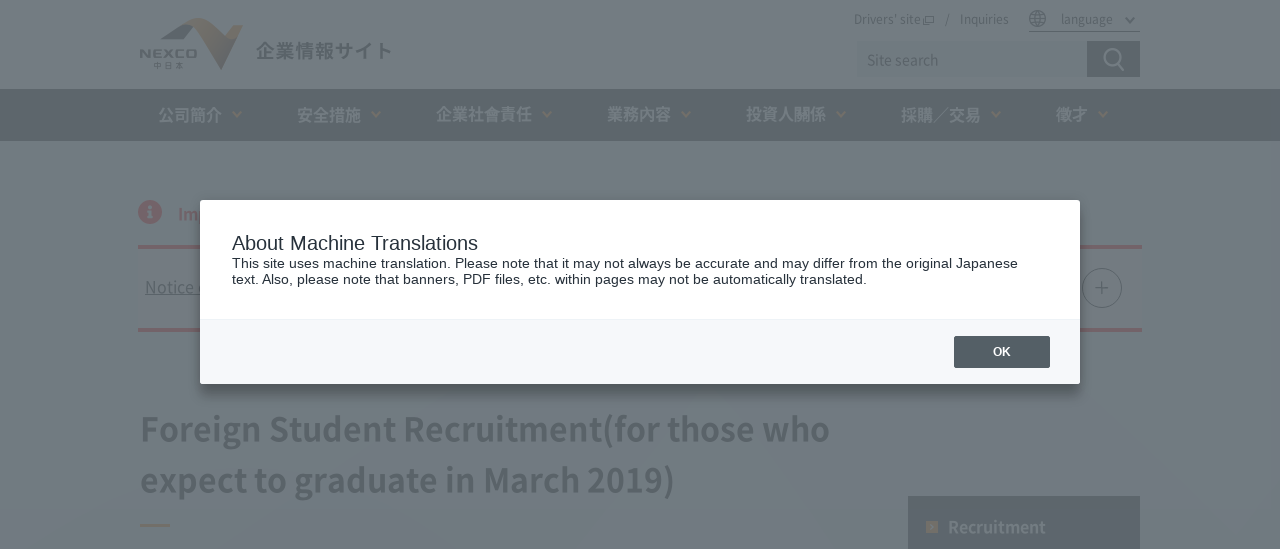

--- FILE ---
content_type: text/html; charset=UTF-8
request_url: https://www.c-nexco.co.jp/zh-CHT/corporate/employment/2019_3_r/
body_size: 60153
content:
<!DOCTYPE html><html lang="zh-Hant" wovn-isLoading=""><head><meta http-equiv="Content-Type" content="text/html; charset=UTF-8"><script src="https://j.wovn.io/1" async="true" data-wovnio="key=Vad6b_&amp;backend=true&amp;currentLang=zh-CHT&amp;defaultLang=ja&amp;urlPattern=path&amp;version=1.24.1&amp;backendVersion=WOVN.php_0.1.17&amp;langParamName=wovn" data-wovnio-cache-time="202601251247+0000"> </script>
	<meta http-equiv="Content-Type" content="text/html; charset=UTF-8">
	<meta charset="UTF-8">
	<meta http-equiv="X-UA-Compatible" content="IE=edge">
	<meta name="viewport" content="width=device-width, initial-scale=1">
	<meta name="format-detection" content="telephone=no">
	<!-- title -->
	<!--wovn-src:外国人留学生採用 | 採用 | 企業情報 | 高速道路・高速情報はNEXCO 中日本--><title>外國留學生徵才資訊|徵才|企業資訊|高速道路/高速資訊是NEXCO中日本</title>
	<meta name="description" content="NEXCO中日本（中日本高速道路株式會社）官方網站[外國留學生徵才資訊]頁面。大學畢業新鮮人徵才，身心障礙者徵才，外國留學生徵才資訊，中途徵才，臨時員工徵才，集團公司徵才資訊，實習資訊，活動資訊我會指導你的。" data-wovn-src:-original-content="NEXCO 中日本（中日本高速道路株式会社）公式サイト【外国人留学生採用】ページ。大学卒等新規採用、障がい者採用、外国人留学生採用、中途採用、臨時社員採用、グループ会社採用情報、インターンシップ情報、イベント情報をご案内します。">
	<!-- OGP -->
	<meta property="og:title" content="外國留學生徵才資訊|徵才|企業資訊|高速道路/高速資訊是NEXCO中日本" data-wovn-src:-original-content="外国人留学生採用 | 採用 | 企業情報 | 高速道路・高速情報はNEXCO 中日本">
	<meta property="og:description" content="NEXCO中日本（中日本高速道路株式會社）官方網站[外國留學生徵才資訊]頁面。大學畢業新鮮人徵才，身心障礙者徵才，外國留學生徵才資訊，中途徵才，臨時員工徵才，集團公司徵才資訊，實習資訊，活動資訊我會指導你的。" data-wovn-src:-original-content="NEXCO 中日本（中日本高速道路株式会社）公式サイト【外国人留学生採用】ページ。大学卒等新規採用、障がい者採用、外国人留学生採用、中途採用、臨時社員採用、グループ会社採用情報、インターンシップ情報、イベント情報をご案内します。">
	<meta property="og:url" content="https://www.c-nexco.co.jp/zh-CHT/corporate/employment/2019_3_r/" data-wovn-src:-original-content="https://www.c-nexco.co.jp/corporate/employment/2019_3_r/">
	<meta property="og:image" content="https://www.c-nexco.co.jp/assets/img/ogp.png">
	<meta property="og:site_name" content="外國留學生徵才資訊|徵才|企業資訊|高速道路/高速資訊是NEXCO中日本" data-wovn-src:-original-content="外国人留学生採用 | 採用 | 企業情報 | 高速道路・高速情報はNEXCO 中日本">
	<meta property="og:type" content="website">
	<meta name="twitter:card" content="summary_large_image">
	<meta name="twitter:title" content="外國留學生徵才資訊|徵才|企業資訊|高速道路/高速資訊是NEXCO中日本" data-wovn-src:-original-content="外国人留学生採用 | 採用 | 企業情報 | 高速道路・高速情報はNEXCO 中日本">
	<meta name="twitter:description" content="NEXCO中日本（中日本高速道路株式會社）官方網站[外國留學生徵才資訊]頁面。大學畢業新鮮人徵才，身心障礙者徵才，外國留學生徵才資訊，中途徵才，臨時員工徵才，集團公司徵才資訊，實習資訊，活動資訊我會指導你的。" data-wovn-src:-original-content="NEXCO 中日本（中日本高速道路株式会社）公式サイト【外国人留学生採用】ページ。大学卒等新規採用、障がい者採用、外国人留学生採用、中途採用、臨時社員採用、グループ会社採用情報、インターンシップ情報、イベント情報をご案内します。">
	<meta name="twitter:image:src" content="https://www.c-nexco.co.jp/assets/img/ogp.png">
	<!-- Meta Information -->
	<meta name="copyright" content="Copyright © Central Nippon Expressway Company Limited All Rights Reserved.">
	<meta name="Slurp" content="noydir">
	<meta name="robots" content="noydir">
	<meta name="robots" content="noodp">
	<meta name="google-site-verification" content="PdeQi7W7szjcMJrQ00G6DoeyS_3OErsXjjD_fQ6fnxI">
	<meta property="fb:app_id" content="404211806274451">
	<link rel="start" href="https://www.c-nexco.co.jp/" title="ホーム">
	<link rel="contents" href="https://www.c-nexco.co.jp/sitemap.html" title="サイトマップ">
	<link rel="Shortcut Icon" href="/nexco.ico" type="image/x-icon">
	<link rel="apple-touch-icon-precomposed" href="https://www.c-nexco.co.jp/images/common/webclip.png">

	<!-- css -->
	<!--link rel="stylesheet" href="https://fonts.googleapis.com/earlyaccess/notosansjp.css"-->
<link rel="stylesheet" href="/assets/css/style.css?20200323">
<link rel="stylesheet" href="/assets/css/utility.css?20200323">
<link rel="stylesheet" href="/assets/lib/fancybox2/jquery.fancybox.css">
<link rel="stylesheet" href="/assets/css/maintenance.css?202209021920">
<link rel="stylesheet" href="/assets/css/old_news.css?202407051649">
<link rel="stylesheet" href="/assets-driver/css/important-common.css">	<!-- 個別 -->
	<!-- js -->
	<script type="text/javascript" src="/js/googleAnalytics.js"></script>
<!-- Google tag (gtag.js) -->
<script async="" src="https://www.googletagmanager.com/gtag/js?id=AW-11434368847"></script>
<script>
  window.dataLayer = window.dataLayer || [];
  function gtag(){dataLayer.push(arguments);}
  gtag('js', new Date());

  gtag('config', 'AW-11434368847');
</script><link rel="alternate" hreflang="en" href="http://www.c-nexco.co.jp/en/corporate/employment/2019_3_r/"><link rel="alternate" hreflang="ko" href="http://www.c-nexco.co.jp/ko/corporate/employment/2019_3_r/"><link rel="alternate" hreflang="zh-Hans" href="http://www.c-nexco.co.jp/zh-CHS/corporate/employment/2019_3_r/"><link rel="alternate" hreflang="zh-Hant" href="http://www.c-nexco.co.jp/zh-CHT/corporate/employment/2019_3_r/"><link rel="alternate" hreflang="ja" href="http://www.c-nexco.co.jp/corporate/employment/2019_3_r/"><link rel="alternate" hreflang="x-default" href="http://www.c-nexco.co.jp/corporate/employment/2019_3_r/"></head>
<body class=" corporate">
<noscript><div class="noScriptMessage"><p>現在 JavaScriptがOFF に設定されています。すべての機能を使用するためには、JavaScriptの設定をONに変更してください。</p></div></noscript>
<!-- blockskip -->
<nav id="top" class="blockskip--area" tabindex="0"><ul><li><a href="#main"><!--wovn-src:メインコンテンツに移動する-->前往主要內容</a></li></ul></nav>
<header>
	<div class="inner">
		<p class="ci">
			<a href="/zh-CHT/corporate/">
				<img src="https://data.wovn.io/ImageValue/production/5d919331b4546325dcef423b/zh-CHT/5d919331b4546325dcef423b.436805223.1583132243590.png" alt="NEXCO中日本企業資訊網站" data-wovn-src:-original-src="/assets/img/cmn/logo.png" data-wovn-src:-original-alt="NEXCO中日本 企業情報サイト">
			</a>
		</p>
		  <div class="utility--area">
    <!-- ユーティリティナビゲーション -->
    <nav class="utility__nav _pc">
      <ul>
        <li class="utility__nav--item"><a href="https://www.c-nexco.co.jp/zh-CHT/" target="_blank"><!--wovn-src:ドライバーズサイト-->司機網站<i class="ico ico--blank" aria-label="新しいウィンドウを開きます。"></i></a></li>
        <li class="utility__nav--item"><a href="https://highwaypost.c-nexco.co.jp/zh-CHT/"><!--wovn-src:FAQ・お問い合わせ-->聯繫我們</a></li>
        <li>
          <nav class="lang--area" wovn-ignore="true">
            <a href="javascript:void(0);" class="lang" lang="en">language</a>
            <ul aria-hidden="false">
              <!--li class="lang__select lang"><a href="javascript:void(0);">言語を選択</a></li-->
              <li><a data-value="ja" tabindex="0" href="https://www.c-nexco.co.jp/corporate/">日本語</a></li>
              <li><a data-value="en" tabindex="0" href="https://www.c-nexco.co.jp/en/corporate/" target="_blank" lang="en">English <i class="ico ico--blank__white" aria-label="新しいウィンドウを開きます。"></i></a></li>
              <li><a data-value="zh-CHS" tabindex="0" href="https://www.c-nexco.co.jp/zh-CHS/corporate/" target="_blank" lang="zh-cmn-Hans">简体中文 <i class="ico ico--blank__white" aria-label="新しいウィンドウを開きます。"></i></a></li>
              <li><a data-value="zh-CHT" tabindex="0" href="https://www.c-nexco.co.jp/zh-CHT/corporate/" target="_blank" lang="zh-cmn-Hant">繁體中文 <i class="ico ico--blank__white" aria-label="新しいウィンドウを開きます。"></i></a></li>
              <li><a data-value="ko" tabindex="0" href="https://www.c-nexco.co.jp/ko/corporate/" target="_blank" lang="ko">한국어 <i class="ico ico--blank__white" aria-label="新しいウィンドウを開きます。"></i></a></li>
            </ul>
          </nav>
        </li>
      </ul>
    </nav>
    <!-- サイト内検索 -->
    <div class="search--area">
      <a href="javascript:void(0);" class="btn_search_sp"><!--wovn-src:検索-->搜索</a>
      <div class="nav__icon__close close">
        <a href="javascript:void(0);">
        <span></span>
        <span></span>
        <span></span>
        <small><!--wovn-src:閉じる-->關閉</small>
        </a>
      </div>

		<form name="SS_searchForm" id="SS_searchForm" action="https://pro.syncsearch.jp/search" method="get" enctype="application/x-www-form-urlencoded">
			<input type="hidden" name="site" value="GZBA8U7Z">
			<input type="hidden" name="charset" value="UTF-8">

		    					<input type="hidden" name="group" value="9">
					<input type="hidden" name="design" value="10">
					
			<input type="text" name="query" value="" id="SS_searchQuery" maxlength="100" placeholder="サイト内検索" aria-label="サイト内検索" aria-labelledby="SS_searchSubmit" title="キーワード入力欄">
			<input type="image" name="submit" id="SS_searchSubmit" src="/assets/img/cmn/ico_search.png" alt="検索する" aria-label="検索する" class="btn_search">
		</form>
    </div>
    <div class="nav__icon">
      <a href="javascript:void(0);">
      <span></span>
      <span></span>
      <span></span>
      <small><!--wovn-src:メニュー-->選單</small>
      </a>
    </div>
  </div>
	</div>
</header>
<nav class="global--area">
  <div class="inner">
        <!-- 繁體中文 -->

    <ul class="sf-menu gnav-zh-CHT" id="gnav" wovn-ignore="">
        <li class="level--1">
          <a href="javascript:void(0);" class="ico--down">公司簡介</a>
          <dl class="sub-menu" id="company" aria-hidden="false">
            <dt><a href="https://www.c-nexco.co.jp/zh-CHT/corporate/company/">公司簡介頁首</a></dt>
            <dd>
              <ul>
                <li><a href="https://www.c-nexco.co.jp/zh-CHT/corporate/company/president/">總裁的話</a></li>
                <li><a href="https://www.c-nexco.co.jp/zh-CHT/corporate/company/vision/">企業理念</a></li>
                <li><a href="https://www.c-nexco.co.jp/zh-CHT/corporate/company/overview/">公司介紹</a></li>
                <li class="ml10"><a href="https://www.c-nexco.co.jp/zh-CHT/corporate/company/overview/area/">業務範圍</a></li>
                <li class="ml10"><a href="https://www.c-nexco.co.jp/zh-CHT/corporate/company/overview/executive/">董事名單</a></li>
                <li><a href="https://www.c-nexco.co.jp/zh-CHT/corporate/company/challenge/">經營計劃</a></li>
                <li><a href="https://www.c-nexco.co.jp/zh-CHT/corporate/company/chart/">組織結構圖</a></li>
                <li><a href="https://www.c-nexco.co.jp/zh-CHT/corporate/pressroom/">企業公告</a></li>
              </ul>
              <ul>
                <li><a href="https://www.c-nexco.co.jp/zh-CHT/corporate/company/governance/">內部控制</a></li>
                <li><a href="https://www.c-nexco.co.jp/zh-CHT/corporate/company/customer_harassment/">針對顧客騷擾的基本政策</a></li>
                <li><a href="https://www.c-nexco.co.jp/zh-CHT/corporate/company/brand/">「NEXCO中日本」品牌</a></li>
                <li><a href="https://www.c-nexco.co.jp/zh-CHT/corporate/company/group/">公司集團</a></li>
                <li><a href="https://www.c-nexco.co.jp/zh-CHT/corporate/company/business/">協議／業務執照／業務計劃書</a></li>
                <li><a href="https://www.c-nexco.co.jp/zh-CHT/corporate/company/disclosure/">資訊公開</a></li>
              </ul>
            </dd>
          </dl>
        </li>
        <li class="level--1">
          <a href="javascript:void(0);" class="ico--down">安全措施</a>
          <dl class="sub-menu" id="safety" aria-hidden="false">
            <dt><a href="https://www.c-nexco.co.jp/zh-CHT/corporate/safety/">安全措施頁首</a></dt>
            <dd></dd>
          </dl>
        </li>
        <li class="level--1">
          <a href="javascript:void(0);" class="ico--down">企業社會責任</a>
          <dl class="sub-menu" id="csr" aria-hidden="false">
            <dt><a href="https://www.c-nexco.co.jp/zh-CHT/corporate/csr/group_csr/">企業社會責任頁首</a></dt>
            <dd>
                <ul>
                  <li><a href="https://www.c-nexco.co.jp/zh-CHT/corporate/csr/group_csr/">NEXCO中日本集團的企業社會責任</a></li>
                  <li><a href="https://www.c-nexco.co.jp/zh-CHT/corporate/csr/csr_download/">下載報告</a></li>
                </ul>
              </dd>
          </dl>
        </li>
        <li class="level--1">
          <a href="javascript:void(0);" class="ico--down">業務內容</a>
          <dl class="sub-menu" id="operation" aria-hidden="false">
            <dt><a href="https://www.c-nexco.co.jp/zh-CHT/corporate/operation/">業務內容頁首</a></dt>
            <dd>
              <ul>
                <li class="c_white fw_bold _pc_fs_21 fs_20">高速道路建設</li>
                <li class="ml10"><a href="https://www.c-nexco.co.jp/zh-CHT/corporate/operation/construction/progress/">高速道路建設計劃</a></li>
                <li class="ml10"><a href="https://www.c-nexco.co.jp/zh-CHT/corporate/operation/construction/relation/">維護流程</a></li>
                <li class="ml10"><a href="https://www.c-nexco.co.jp/zh-CHT/corporate/operation/construction/application/">關於業務認證相關申請時程等。</a></li>
              </ul>
              <ul>
                <li><a href="https://www.c-nexco.co.jp/zh-CHT/corporate/operation/maintenance/">高速道路的養護與服務</a></li>
                <li><a href="https://www.c-nexco.co.jp/zh-CHT/corporate/operation/service_area/">服務區營運</a></li>
                <li><a href="https://www.c-nexco.co.jp/zh-CHT/corporate/operation/new/">其他業務</a></li>
                <li><a href="https://www.c-nexco.co.jp/zh-CHT/corporate/operation/construction/construction_implementation/">關於臨近施工實施前的申請</a></li>
              </ul>
              <ul>
                <li><a href="https://www.c-nexco.co.jp/zh-CHT/corporate/operation/research/">技術開發</a></li>
                <li><a href="https://www.c-nexco.co.jp/zh-CHT/corporate/operation/environment/">環保措施</a></li>
                <li><a href="https://www.c-nexco.co.jp/zh-CHT/corporate/operation/stock_effect/">高速道路存量效果</a></li>
                <li><a href="https://www.c-nexco.co.jp/zh-CHT/corporate/operation/v2i/">衹力於自動駕駛</a></li>
              </ul>
            </dd>
          </dl>
        </li>
        <li class="level--1">
          <a href="javascript:void(0);" class="ico--down">投資人關係</a>
          <dl class="sub-menu" id="ir" aria-hidden="false">
            <dt><a href="https://www.c-nexco.co.jp/zh-CHT/corporate/ir/">投資人關係頁首</a></dt>
            <dd>
              <ul>
                <li><a href="https://www.c-nexco.co.jp/zh-CHT/corporate/ir/financial/">財務資訊</a></li>
                <li><a href="https://www.c-nexco.co.jp/zh-CHT/corporate/ir/stockholders/">股東大會</a></li>
                <li><a href="https://www.c-nexco.co.jp/en/corporate/ir/sustainable_finance/">Sustainable Finance (English)</a></li>
              </ul>
            </dd>
          </dl>
        </li>
        <li class="level--1">
          <a href="javascript:void(0);" class="ico--down">採購／交易</a>
          <dl class="sub-menu" id="contract" aria-hidden="false">
            <dt><a href="https://www.c-nexco.co.jp/zh-CHT/corporate/contract/">採購／交易頁首</a></dt>
            <dd>
              <ul>
                <li><a href="https://www.c-nexco.co.jp/zh-CHT/corporate/contract/plan_rule/">NEXCO中日本集團採購基本方針</a></li>
                <li><a href="https://www.c-nexco.co.jp/zh-CHT/corporate/contract/point/">契約相關規範與要點</a></li>
                <li><a href="https://www.c-nexco.co.jp/zh-CHT/corporate/contract/register/">資格註冊</a></li>
                <li><a href="https://www.c-nexco.co.jp/zh-CHT/corporate/contract/auction-info/">招標公告／契約資訊</a></li>
                <li><a href="https://www.c-nexco.co.jp/zh-CHT/corporate/contract/official/">預定發包公告</a></li>
              </ul>
              <ul>
                <li><a href="https://www.c-nexco.co.jp/zh-CHT/corporate/contract/result/">契約統計</a></li>
                <li><a href="https://www.c-nexco.co.jp/zh-CHT/corporate/contract/investigation/">2020年11月16日之前的出價公告信息</a></li>
                <li><a href="https://www.c-nexco.co.jp/zh-CHT/corporate/contract/discussion/">招標監管委員會</a></li>
                <li><a href="https://www.c-nexco.co.jp/zh-CHT/corporate/contract/exclusion/">事故車輛等撤除業務</a></li>
                <li><a href="https://www.c-nexco.co.jp/zh-CHT/corporate/contract/estate/">不動產銷售資訊</a></li>
              </ul>
            </dd>
          </dl>
        </li>
        <li class="level--1">
          <a href="javascript:void(0);" class="ico--down">徵才</a>
          <dl class="sub-menu" id="employment" aria-hidden="false">
            <dt><a href="https://www.c-nexco.co.jp/zh-CHT/corporate/employment/">徵才頁首</a></dt>
            <dd>
              <ul>
                <li><a href="https://www.c-nexco.co.jp/zh-CHT/corporate/employment/new-graduates/">大學畢業新入社員徵才資訊</a></li>
                <li><a href="https://www.c-nexco.co.jp/zh-CHT/corporate/employment/new-graduates/requirement/career/">專業職缺徵才資訊</a></li>
                <li><a href="https://www.c-nexco.co.jp/zh-CHT/corporate/employment/new-graduates/internship/">應屆畢業生活動資訊</a></li>
                <li><a href="https://www.c-nexco.co.jp/zh-CHT/corporate/employment/handicapped/">身心障礙者徵才資訊</a></li>

              </ul>
              <ul>
                <li><a href="https://www.c-nexco.co.jp/zh-CHT/corporate/employment/foreigner/">外國留學生徵才資訊</a></li>
                <li><a href="https://www.c-nexco.co.jp/zh-CHT/corporate/employment/group/">集團公司徵才資訊</a></li>
                <!-- <li><a href="https://www.c-nexco.co.jp/zh-CHT/corporate/employment/temporary_staff/">臨時員工徵才資訊</a></li> -->

              </ul>
            </dd>
          </dl>
        </li>
      </ul>
    
    <div class="utility__nav _sp">
      <ul>
        <li class="utility__nav--item"><a href="https://www.c-nexco.co.jp/zh-CHT/" target="_blank"><!--wovn-src:ドライバーズサイト -->司機網站<i class="ico ico--blank__white" aria-label="新しいウィンドウを開きます。"></i></a></li>
        <li class="utility__nav--item"><a href="https://highwaypost.c-nexco.co.jp/zh-CHT"><!--wovn-src:FAQ・お問い合わせ-->聯繫我們</a></li>
        <li>
          <nav class="lang--area" wovn-ignore="true">
            <a href="javascript:void(0);" class="lang" lang="en">language</a>
            <ul aria-hidden="false">
              <li><a data-value="ja" tabindex="0" href="https://www.c-nexco.co.jp/corporate/">日本語</a></li>
              <li><a data-value="en" tabindex="0" href="https://www.c-nexco.co.jp/en/corporate/" target="_blank" lang="en">English <i class="ico ico--blank__white" aria-label="新しいウィンドウを開きます。"></i></a></li>
              <li><a data-value="zh-CHS" tabindex="0" href="https://www.c-nexco.co.jp/zh-CHS/corporate/" target="_blank" lang="zh-cmn-Hans">简体中文 <i class="ico ico--blank__white" aria-label="新しいウィンドウを開きます。"></i></a></li>
              <li><a data-value="zh-CHT" tabindex="0" href="https://www.c-nexco.co.jp/zh-CHT/corporate/" target="_blank" lang="zh-cmn-Hant">繁體中文 <i class="ico ico--blank__white" aria-label="新しいウィンドウを開きます。"></i></a></li>
              <li><a data-value="ko" tabindex="0" href="https://www.c-nexco.co.jp/ko/corporate/" target="_blank" lang="ko">한국어 <i class="ico ico--blank__white" aria-label="新しいウィンドウを開きます。"></i></a></li>
            </ul>
          </nav>
        </li>
      </ul>
    </div>



  </div>
</nav>
<hr class="hide">
<div id="content" class="content rn">
	<!-- 重要なお知らせ -->
		<div class="important--area__outer">
		<section class="important--area">
			<h2 class="tle--important" wovn-wait="">重要なお知らせ</h2>
			<div class="important--area__inner">
				<dl class="important--news">
					<dt wovn-wait=""><a href="javascript:void(0);">大雪による通行止めのお知らせ </a></dt>
					<dd aria-hidden="true">
					<div class="moreWrap"><div class="emargency_body"><p style="text-align: right;" wovn-wait="">
	2026年1月25日<br>
	17時20分現在</p>
<div id="cke_pastebin" style="position: absolute; left: -1000px; top: 80px; width: 1px; height: 1px; overflow: hidden;" wovn-wait="">
	　1月24日（土）から25日（日）にかけて、強い冬型の気圧配置により、当社管内の以下の高速道路の区間で、</div>
<div id="cke_pastebin" style="position: absolute; left: -1000px; top: 80px; width: 1px; height: 1px; overflow: hidden;" wovn-wait="">
	早めの通行止めにより、大規模な車両滞留を防ぐために、予防的通行止めを実施する可能性があります。</div>
<div id="cke_pastebin" style="position: absolute; left: -1000px; top: 80px; width: 1px; height: 1px; overflow: hidden;" wovn-wait="">
	東西の交通ができなくなる恐れがありますので、お客さまの命を守るため外出はお控えください。</div>
<div id="cke_pastebin" style="position: absolute; left: -1000px; top: 80px; width: 1px; height: 1px; overflow: hidden;" wovn-wait="">
	　以下の区間以外においても、北陸地方・岐阜県・滋賀県・三重県北部を中心に大雪が予測されており、</div>
<div id="cke_pastebin" style="position: absolute; left: -1000px; top: 80px; width: 1px; height: 1px; overflow: hidden;" wovn-wait="">
	降雪状況によっては、冬用タイヤ規制に伴うタイヤチェックや通行止めを実施する可能性があります。</div>
<p wovn-wait="">
	大雪のため、当社管内の高速道<span style="color:#000;">路で通行止めを実施しています。</span><br>
	早期解除に向けて、鋭意、作業をおこなっています。<br>
	なお、その他の区間においても、今後の気象状況で通行止めとなる場合がありますので、最新の交通情報をご確認ください。<br>
	<br>
	大変ご迷惑をおかけしますが、ご理解とご協力をお願いいたします。</p>
<div id="cke_pastebin" style="position: absolute; left: -1000px; top: 80px; width: 1px; height: 1px; overflow: hidden;" wovn-wait="">
	　1月24日（土）から25日（日）にかけて、強い冬型の気圧配置により、当社管内の以下の高速道路の区間で、</div>
<div id="cke_pastebin" style="position: absolute; left: -1000px; top: 80px; width: 1px; height: 1px; overflow: hidden;" wovn-wait="">
	早めの通行止めにより、大規模な車両滞留を防ぐために、予防的通行止めを実施する可能性があります。</div>
<div id="cke_pastebin" style="position: absolute; left: -1000px; top: 80px; width: 1px; height: 1px; overflow: hidden;" wovn-wait="">
	東西の交通ができなくなる恐れがありますので、お客さまの命を守るため外出はお控えください。</div>
<div id="cke_pastebin" style="position: absolute; left: -1000px; top: 80px; width: 1px; height: 1px; overflow: hidden;" wovn-wait="">
	　以下の区間以外においても、北陸地方・岐阜県・滋賀県・三重県北部を中心に大雪が予測されており、</div>
<div id="cke_pastebin" style="position: absolute; left: -1000px; top: 80px; width: 1px; height: 1px; overflow: hidden;" wovn-wait="">
	降雪状況によっては、冬用タイヤ規制に伴うタイヤチェックや通行止めを実施する可能性があります。</div>
<div id="cke_pastebin" style="position: absolute; left: -1000px; top: 80px; width: 1px; height: 1px; overflow: hidden;" wovn-wait="">
	　ご理解とご協力をお願いいたします。</div>
<div id="cke_pastebin" style="position: absolute; left: -1000px; top: 80px; width: 1px; height: 1px; overflow: hidden;" wovn-wait="">
	東西の交通ができなくなる恐れがありますので、お客さまの命を守るため外出はお控えください。</div>
<div id="cke_pastebin" style="position: absolute; left: -1000px; top: 80px; width: 1px; height: 1px; overflow: hidden;" wovn-wait="">
	　以下の区間以外においても、北陸地方・岐阜県・滋賀県・三重県北部を中心に大雪が予測されており、</div>
<div id="cke_pastebin" style="position: absolute; left: -1000px; top: 80px; width: 1px; height: 1px; overflow: hidden;" wovn-wait="">
	降雪状況によっては、冬用タイヤ規制に伴うタイヤチェックや通行止めを実施する可能性があります。</div>
<p>
	&nbsp;</p>
<h2 wovn-wait="">
	■現在の通行止め区間</h2>
<p wovn-wait="">
	<a href="https://www.c-ihighway.jp/pcsite/">iHighway中日本</a>をご確認ください。（スマホサイトは<a href="https://www.c-ihighway.jp/smp/">こちら</a>）</p>
<p wovn-wait="">
	※通行止め開始後の降雪状況によっては、通行止め解除までに時間を要する可能性があります。<br>
	&nbsp;</p>
<h2 wovn-wait="">
	<strong>■ご注意ください！</strong></h2>
<p wovn-wait="">
	●<span style="color: rgb(255, 0, 0);">ノーマルタイヤ</span>での雪道走行は<span style="color: rgb(255, 0, 0);">法令違反</span>です。<br>
	●運送事業者および荷主企業の皆さまも、今後の気象予測をご確認のうえ、<span style="color: rgb(255, 0, 0);">運送日の変更</span>をお願いいたします。<br>
	&nbsp;</p>
<h2 wovn-wait="">
	<strong>■お出かけ前にご確認ください</strong></h2>
<p wovn-wait="">
	<strong>●各地方整備局や関係機関との合同発表</strong><a href="https://www.c-nexco.co.jp/zh-CHT/topics/2370.html" target="_blank"><br>
	こちら</a></p>
<p wovn-wait="">
	<br>
	<strong>●交通情報サイト</strong><br>
	・<a href="https://www.c-ihighway.jp/" target="_blank">iHighway中日本（NEXCO中日本）</a><br>
	・<a href="https://www.c-ihighway.jp/smp/" target="_blank">iHighway中日本スマホサイト（NEXCO中日本）</a><br>
	・<a href="https://www.jartic.or.jp/" target="_blank">日本道路交通情報センター（JARTIC）</a><br>
	・<a href="https://ex-ssw.com/" target="_blank">高速道路影響情報サイト</a><br>
	・<a href="https://www.c-nexco.co.jp/zh-CHT/jam/michiradi/" target="_blank">みちラジ（交通情報アプリ）</a><br>
	・<a href="https://snowcar.vpis.jp/" target="_blank">除雪NAVI</a><br>
	・<a href="https://www.c-nexco.co.jp/zh-CHT/special/snow/" target="_blank">冬の雪道ドライブガイド</a><br>
	・<a href="https://www.ktr.mlit.go.jp/" target="_blank">国土交通省関東地方整備局</a><br>
	・<a href="https://www.cbr.mlit.go.jp/" target="_blank">国土交通省中部地方整備局</a><br>
	・<a href="https://www.kkr.mlit.go.jp/" target="_blank">国土交通省近畿地方整備局</a><br>
	・<a href="https://www.hrr.mlit.go.jp/" target="_blank">国土交通省北陸地方整備局</a></p>
<p wovn-wait="">
	<br>
	<strong>●NEXCO中日本　公式X</strong><br>
	・<a href="https://x.com/c_nexco_tokyo" target="_blank">東京支社公式アカウント</a><br>
	・<a href="https://x.com/c_nexco_nagoya" target="_blank">名古屋支社公式アカウント</a><br>
	・<a href="https://x.com/c_nexco_kana" target="_blank">金沢支社公式アカウント</a></p>
<p wovn-wait="">
	　＜情報提供エリア＞<br>
	<img alt="" src="https://www.c-nexco.co.jp/images/urgency/1204/b338aa0c8ee89ca1ab8b76c4165d4cf9_700_573.png" style="width: 700px,100vw; height: 573px,100vw;"><br>
	<br>
	<strong>●公式LINE</strong><br>
	・<a href="https://lin.ee/BCyruI6" target="_blank">NEXCO中日本　金沢支社　公式LINE</a><br>
	<br>
	<strong>●各高速道路会社公式WEBサイト</strong><br>
	・<a href="https://www.e-nexco.co.jp/" target="_blank">NEXCO東日本公式WEBサイト</a><br>
	・<a href="https://www.w-nexco.co.jp/" target="_blank">NEXCO西日本公式WEBサイト</a><br>
	・<a href="https://www.shutoko.jp/" target="_blank">首都高速道路公式WEBサイト</a><br>
	・<a href="https://www.nagoya-expressway.or.jp/" target="_blank">名古屋高速道路公社公式WEBサイト</a></p>
</div></div>
					</dd>
				</dl>
			</div>
		</section>
	</div>

	<main id="main" tabindex="-1">

		<!-- 本文内ヘッダー -->
		<section class="main--header">
			<div class="main--header-inner">

				<!-- パンくず -->
				<div id="dBreadCrumbs" class="_pc">

				</div>

				<h1 class="tle--lv1"><span><!--wovn-src:外国人留学生採用（2019年3月卒業見込の方）-->外國留學生徵才資訊（針對那些預計於2019年3月畢業的人）</span></h1>
			</div>
		</section>

		<div class="main-inner">
			<!-- 本文 -->
			<div class="main--body">


				<p class="c_red fw_bold"><!--wovn-src:エントリーシートの受付を締め切りました。
					-->條目表已關閉。<br><!--wovn-src:たくさんのご応募をいただき、ありがとうございました。-->感謝您的許多申請。</p>
				<h2 class="tle--lv2 mt30"><!--wovn-src:募集内容-->優惠詳情</h2>
				<dl class="list list--talk">
					<dt class="mt17"><!--wovn-src:（1）応募コース-->（1）申請過程</dt>
					<dd>
						<ul>
							<li>
								<table cellspacing="0" class="table table--base mt17">
									<tbody>
									<tr>
										<th rowspan="2"><!--wovn-src:コース-->課程</th>
										<th><!--wovn-src:総合基幹職コース-->總經理課程</th>
									</tr>
									<tr>
										<td><!--wovn-src:
											高速道路事業及び関連事業などに関する業務を、ジョブローテーションによって広範に経験することで専門性を高め、全社的視点から会社のビジネスを推進する経営職を目指します
										-->我們的目標是成為一名經理，通過在與高速公路業務及相關業務相關的工作輪換方面的豐富經驗來增加專業知識，從而從全公司角度促進公司業務。</td>
									</tr>
									<tr>
										<th class="nowrap"><!--wovn-src:勤務形態-->工作作風</th>
										<td><!--wovn-src:国内外の当社事業エリア全域に勤務（転勤）します-->在日本及海外的公司業務範圍上的工作（轉讓）</td>
									</tr>
									</tbody>
								</table>
							</li>
						</ul>
					</dd>
					<dt class="mt30"><!--wovn-src:（2）募集職種-->（2）職位發布</dt>
					<dd>
						<ul>
							<li><!--wovn-src:本エントリーの際には、「事務」「土木」「電気」「システム・通信」「機械」「建築」のうち、ひとつ選択してください。-->對於此條目，請選擇“辦公室”，“土木工程”，“電力”，“系統/通訊”，“機器”和“建築”之一。</li>
							<li>
								<div class="scroll">
								<table cellspacing="0" class="table table--base _02 mt17">
									<tbody>
									<tr>
										<th colspan="2"><!--wovn-src:職種-->職業</th>
										<th colspan="2"><!--wovn-src:募集学科-->申請部門</th>
									</tr>
									<tr>
										<td colspan="2"><!--wovn-src:事務系-->辦公室工作</td>
										<td class="tac"><!--wovn-src:事務-->辦公室工作</td>
										<td><!--wovn-src:法学・商学・経済学・文学など文系・理系問わず全学部・全学科-->所有學院和系，無論是人文科學還是自然科學，例如法律，商業，經濟學和文學</td>
									</tr>
									<tr>
										<td rowspan="6" class="nowrap"><!--wovn-src:技術系-->技術性</td>
										<td class="tac"><!--wovn-src:土木・環境系-->土木工程/環境</td>
										<td class="tac"><!--wovn-src:土木-->土木工程</td>
										<td><!--wovn-src:土木・建設・社会基盤・地球・交通・都市・環境・造園・植物資源学科などの理系の全学部・全学科-->土木工程，建築，社會基礎設施，地球，交通，城市，環境，園林綠化，植物資源等的所有學院和系。</td>
									</tr>
									<tr>
										<td rowspan="4"><!--wovn-src:施設・設備系-->設施/設備</td>
										<td><!--wovn-src:電気-->電學</td>
										<td><!--wovn-src:制御・電気電子工学科などの理系の全学部・全学科-->所有理學院和科學系，例如控制和電氣與電子工程系</td>
									</tr>
									<tr>
										<td><!--wovn-src:システム・通信-->系統/通訊</td>
										<td><!--wovn-src:システムデザイン・情報電子工学・通信工学科などの理系の全学部・全学科-->所有科學系，例如係統設計，信息電子學和通信工程</td>
									</tr>
									<tr>
										<td><!--wovn-src:機械-->機台</td>
										<td><!--wovn-src:機械工学科などの理系の全学部・全学科-->所有的學院和科學系，例如機械工程系</td>
									</tr>
									<tr>
										<td><!--wovn-src:建築-->架構</td>
										<td><!--wovn-src:建築・建設・都市デザイン学科などの理系の全学部・全学科-->所有科學系，例如建築，建築和城市設計</td>
									</tr>
									</tbody>
								</table>
								</div>
							</li>
						</ul>
					</dd>
					<dt class="mt30"><!--wovn-src:（3）採用予定人数 ･･･ 若干名-->（3）徵才人數：少數</dt>
				</dl>
				<h2 class="tle--lv2 mt30"><!--wovn-src:仕事内容-->職位描述</h2>
				<dl class="list list--talk mt17">
					<dt class="tle--lv4"><!--wovn-src:（1）「事務」-->（1）“辦公室工作”</dt>
					<dd>
						<table cellspacing="0" class="table table--base mt17">
							<tbody><tr>
								<th><!--wovn-src:高速道路事業-->高速公路業務</th>
								<td><!--wovn-src:用地取得、料金企画、道路・不動産管理、交通管理企画など-->土地徵用，費用計劃，道路/房地產管理，交通管理計劃等</td>
							</tr>
							<tr>
								<th><!--wovn-src:関連事業-->相關業務</th>
								<td><!--wovn-src:サービスエリアの企画・開発・運営、国内外での新規事業開発など-->服務區計劃，開發和運營，日本和海外的新業務開發等</td>
							</tr>
							<tr>
								<th class="nowrap"><!--wovn-src:コーポレート部門-->公司部門</th>
								<td><!--wovn-src:経営企画、総務、法務、広報、経理、システム、人事など-->商業計劃，總務，法律事務，公共關係，會計，系統，人力資源等</td>
							</tr>
						</tbody></table>
						<p class="mt17"><!--wovn-src:経験や希望、ジョブローテーションによって、上記以外にもさまざまな仕事につくことがあります。-->根據您的經驗，願望和工作輪換，您可能還可以做其他各種工作。</p>
					</dd>
					<dt class="tle--lv4 mt17"><!--wovn-src:（2）「土木」「電気」「システム・通信」「機械」「建築」-->（2）“土木工程”，“電力”，“系統/通訊”，“機械”，“建築”</dt>
					<dd>
						<table cellspacing="0" class="table table--base mt17">
							<tbody><tr>
								<th><!--wovn-src:高速道路事業-->高速公路業務</th>
								<td><!--wovn-src:道路建設の計画・設計・工事、道路保全の計画・工事、事故・渋滞対策、環境対策、ITS、設備管理、技術開発、試験研究など
									「土木」は土工部分、トンネルや橋、植栽など高速道路本体を主に担当します。
									「電気」「システム・通信」「機械」「建築」は安全設備や情報通信施設、サービスエリアなど道路の施設設備を主に担当します。
								-->道路建設規劃/設計/施工，道路養護規劃/施工，事故/擁堵對策，環境措施，ITS，設備管理，技術開發，試驗研究等。我主要負責道路本身。 “電力”，“系統/通信”，“機器”和“建築物”主要負責道路設施，例如安全設施，信息和通信設施以及服務區。</td>
							</tr>
							<tr>
								<th><!--wovn-src:関連事業-->相關業務</th>
								<td><!--wovn-src:サービスエリアの企画・開発・運営、国内外での新規事業開発など-->服務區計劃，開發和運營，日本和海外的新業務開發等</td>
							</tr>
							<tr>
								<th class="nowrap"><!--wovn-src:コーポレート部門-->公司部門</th>
								<td><!--wovn-src:経営企画、法務、広報、経理、システム、人事など-->商業計劃，法律事務，公共關係，會計，系統，人力資源等</td>
							</tr>
						</tbody></table>
						<p class="mt17"><!--wovn-src:経験や希望、ジョブローテーションによって、上記以外にもさまざまな仕事につくことがあります。-->根據您的經驗，願望和工作輪換，您可能還可以做其他各種工作。</p>
					</dd>
				</dl>

				<h2 class="tle--lv2 mt30"><!--wovn-src:応募資格-->報名資格</h2>
				<ol class="list--num _02">
					<li class="mt17"><!--wovn-src:2019年3月に4年制大学を卒業見込みの方-->預計將於2019年3月從四年制大學畢業的學生</li>
					<li><!--wovn-src:2019年3月に大学院修士課程を修了見込みの方-->那些希望在2019年3月完成碩士課程的人</li>
					<li><!--wovn-src:2019年3月に高等専門学校、専門学校、短期大学を卒業見込みの方
						-->預計將於2019年3月從大學，職業學校或專科學院畢業的學生<br><!--wovn-src: ※いずれも2017年4月～2019年3月に卒業（修了）見込みで、2019年4月に入社できる方を含みます。
					-->*包括預計於2017年4月至2019年3月畢業（完成）並可以在2019年4月加入公司的人員。</li>
					<li><!--wovn-src:2016年3月～2018年3月に大学・高等専門学校・専門学校、短期大学を卒業された方、または大学院を修了された方で2019年4月に入社できる方-->於2016年3月至2018年3月從大學，技術學院，職業學校，大專院校畢業的人，或已完成研究生課程並可以在2019年4月加入公司的人</li>
				</ol>
				<h2 class="tle--lv2 mt30"><!--wovn-src:採用予定日-->徵才日期</h2>
				<p class="mt17"><!--wovn-src:2019年4月1日-->2019年4月1日</p>
				<h2 class="tle--lv2 mt30"><!--wovn-src:応募方法-->申請方法</h2>
				<p class="mt17"><!--wovn-src:まずは、就職情報サイト（マイナビ、リクナビ、クローバーナビなど）からNEXCO中日本へエントリーをお願いします。
					-->首先，請從就業信息網站（My Navi，Riku Navi，Clover Navi等）輸入NEXCO中日本。<br><!--wovn-src:エントリーしていただいた方に、会社説明会日程、選考スケジュール等の採用情報をお知らせします。-->徵才信息（例如公司簡介日程，選擇日程等）將通知已輸入的人員。</p>
				<h2 class="tle--lv2 mt30"><!--wovn-src:選考方法-->選擇方式</h2>
				<p class="mt17"><!--wovn-src:概要は次のとおりです。-->概述如下。</p>
				<p class="mt17"><!--wovn-src:　書類選考・適性検査 → 面接（複数回） → 内々定-->文檔選擇和能力測試→面試（多次）→機密</p>
				<h2 class="tle--lv2 mt30"><!--wovn-src:会社概要-->公司介紹</h2>
				<table cellspacing="0" class="table table--base mt17">
					<tbody><tr>
						<th><!--wovn-src:設立-->編制</th>
						<td><!--wovn-src:2005年10月1日-->2005年10月1日</td>
					</tr>
					<tr>
						<th><!--wovn-src:代表者-->代表人</th>
						<td><!--wovn-src:代表取締役社長　宮池　克人-->President　宮池　克人</td>
					</tr>
					<tr>
						<th><!--wovn-src:資本金-->資本額</th>
						<td><!--wovn-src:650億円-->650億日圓</td>
					</tr>
					<tr>
						<th><!--wovn-src:社員数-->員工人數</th>
						<td><!--wovn-src:約2,050名（2017年3月時点）-->約2,050（截至2017年3月）</td>
					</tr>
				</tbody></table>
				<h2 class="tle--lv2 mt30"><!--wovn-src:入社後の待遇など-->加盟公司後的待遇</h2>
				<table cellspacing="0" class="table table--base mt17">
					<tbody>
					<tr>
						<th><!--wovn-src:給与-->津貼</th>
						<td><!--wovn-src:
							初任給
							-->起薪<table cellspacing="0" class="table table--base mt17">
								<tbody>
								<tr>
									<th><!--wovn-src: 修士了-->碩士學位</th>
									<td><!--wovn-src:223,500円-->223,500日圓</td>
								</tr>
								<tr>
									<th><!--wovn-src: 大学卒-->大學畢業生</th>
									<td><!--wovn-src:201,000円-->201，000日圓</td>
								</tr>
								<tr>
									<th><!--wovn-src: 高専・専門・短大卒 -->技術學院/專業/初級學院</th>
									<td><!--wovn-src:177,000円-->177，000日圓</td>
								</tr>
								<tr>
									<th><!--wovn-src: 高校卒 -->高中畢業</th>
									<td><!--wovn-src:163,000円-->163，000日圓</td>
								</tr>
								<tr>
									<td colspan="2"><!--wovn-src:（2017年度4月実績）
										-->（2017年4月結果）<br><!--wovn-src:諸手当 /子ども手当、特別都市手当、時間外勤務手当、通勤費、資格手当、単身赴任手当、役付手当、住宅助成金　など
										-->各種津貼/兒童津貼，特殊城市津貼，加班津貼，通勤費用，資格津貼，單身僱員津貼，服務津貼，住房補貼等。<br><!--wovn-src: 賞与 / 年2回
									-->獎金/一年兩次</td>
								</tr>
								</tbody>
							</table>
						</td>
					</tr>
					<tr>
						<th><!--wovn-src:勤務地-->工作地點</th>
						<td>
							<table cellspacing="0" class="table table--base">
								<tbody>
								<tr>
									<th><!--wovn-src:本社-->總公司</th>
									<td><!--wovn-src:愛知県名古屋市-->愛知縣名古屋市</td>
								</tr>
								<tr>
									<th><!--wovn-src:支社-->分公司</th>
									<td><!--wovn-src:東京都港区・八王子市、愛知県名古屋市、石川県金沢市-->東京都港區，愛知縣名古屋市，八王子市，石川縣金澤市</td>
								</tr>
								<tr>
									<th><!--wovn-src:その他事業所-->其他辦事處</th>
									<td><!--wovn-src:東京都、神奈川県、山梨県、長野県、石川県、富山県、福井県、滋賀県、静岡県、愛知県、岐阜県、三重県-->東京，神奈川，山梨，長野，石川，富山，福井，滋賀，靜岡，愛知，岐阜，三重</td>
								</tr>
								</tbody>
							</table>
							<p class="mt17"><!--wovn-src:※上記の各事業所への転勤があります。-->*有到上述辦公室的調動。</p>
						</td>
					</tr>
					<tr>
						<th><!--wovn-src:勤務時間-->工作時間</th>
						<td><!--wovn-src:9:00～17:25
							-->9：00-17：25<br><!--wovn-src:（勤務地により異なる場合があります）
							-->（可能因位置而異）<br><!--wovn-src:（2017年4月時点）
						-->（截至2017年4月）</td>
					</tr>
					<tr>
						<th><!--wovn-src:休日-->節日</th>
						<td><!--wovn-src:土・日曜日、祝日、年末年始6日-->週六/週日，國定假日，元旦</td>
					</tr>
					<tr>
						<th><!--wovn-src:休暇-->休假</th>
						<td><!--wovn-src:年次有給休暇（初年度20日）、夏季特別休暇（6～9月の期間に7日間）、特別休暇、
							-->年假（前20天），暑假（6月至9月的7天），特別假期，<br><!--wovn-src:リフレッシュ休暇、創立記念休暇、産前産後休暇、育児休業制度、介護休暇制度　など
						-->休假，紀念假，產假，育兒假制度，護理假制度等。</td>
					</tr>
					<tr>
						<th><!--wovn-src:福利厚生-->社會福利</th>
						<td><!--wovn-src:施設 / 独身寮、世帯用社宅
							-->設施/單人宿舍，家庭住宅<br><!--wovn-src: 制度 / 各種社会保険、財形貯蓄、住宅資金貸付、厚生年金基金、その他福利厚生施設の利用など
						-->系統/各種社會保險，財產儲蓄，住房貸款，福利養老金，使用其他福利設施等</td>
					</tr>
					<tr>
						<th><!--wovn-src:その他-->其他</th>
						<td><!--wovn-src:採用の日から6ヶ月間を試用期間とします。
							-->試用期為自徵才之日起六個月。<br><!--wovn-src: ※試用期間中も給与は同じ。
						-->*試用期內薪水相同。</td>
					</tr>
					</tbody>
				</table>

			</div>
			<!-- 本文ここまで -->

			  <!-- ローカルナビゲーション -->
  <aside>

    <ul class="nav--local">
      <li class="level--1"><a href="https://www.c-nexco.co.jp/zh-CHT/corporate/employment/"><!--wovn-src:採用-->徵才</a>
        <ul>
          <li class="level--2"><a href="https://www.c-nexco.co.jp/zh-CHT/corporate/employment/new-graduates/"><!--wovn-src:大学卒等新規採用-->大學畢業新鮮人徵才</a></li>
          <li class="level--2"><a href="https://www.c-nexco.co.jp/zh-CHT/corporate/employment/new-graduates/requirement/career/"><!--wovn-src:キャリア採用-->專業職缺徵才資訊</a></li>
          <li class="level--2"><a href="https://www.c-nexco.co.jp/zh-CHT/corporate/employment/new-graduates/internship/"><!--wovn-src:新卒向けイベント情報-->應屆畢業生活動資訊</a></li>
          <!-- <li class="level--2"><a href="https://www.c-nexco.co.jp/corporate/employment/event/">イベント情報</a></li> -->
          <li class="level--2"><a href="https://www.c-nexco.co.jp/zh-CHT/corporate/employment/handicapped/"><!--wovn-src:障がい者採用-->身心障礙者徵才</a>
          </li><li class="level--2"><a href="https://www.c-nexco.co.jp/zh-CHT/corporate/employment/foreigner/"><!--wovn-src:外国人留学生採用-->外國留學生徵才資訊</a></li>
          <li class="level--2"><a href="https://www.c-nexco.co.jp/zh-CHT/corporate/employment/group/"><!--wovn-src:グループ会社採用情報-->集團公司徵才資訊</a>
          <!-- <li class="level--2"><a href="https://www.c-nexco.co.jp/corporate/employment/temporary_staff/">臨時社員採用</a></li> -->
        </li></ul>
      </li>
    </ul>
  <!-- //ローカルナビゲーション ここまで --></aside>

			<ul class="pagetop--area">
				<li><a href="#top"><img src="/assets/img/cmn/btn_pagetop.png" alt="返回頁面頂部" data-wovn-src:-original-alt="ページの先頭へ戻る"></a></li>
			</ul>

		</div><!-- main-innerここまで -->
	</main>
</div>
<hr class="hide">
<footer>
	<!-- フッターサイトマップ -->
<div class="footer_sitemap--area">
  <div class="inner">

            <!-- 繁體中文 -->

      <nav class="footer_sitemap--nav" wovn-ignore="">
          <ul>
             <li class="level--1">
               <a href="https://www.c-nexco.co.jp/zh-CHT/corporate/company/">公司簡介</a>
               <ul>
                  <li><a href="https://www.c-nexco.co.jp/zh-CHT/corporate/company/president/">總裁的話</a></li>
                  <li><a href="https://www.c-nexco.co.jp/zh-CHT/corporate/company/vision/">企業理念</a></li>
                  <li><a href="https://www.c-nexco.co.jp/zh-CHT/corporate/company/overview/">公司介紹</a></li>
                  <li class="ml10"><a href="https://www.c-nexco.co.jp/zh-CHT/corporate/company/overview/area/">業務範圍</a></li>
                  <li class="ml10"><a href="https://www.c-nexco.co.jp/zh-CHT/corporate/company/overview/executive/">董事名單</a></li>
                  <li><a href="https://www.c-nexco.co.jp/zh-CHT/corporate/company/challenge/">經營計劃</a></li>
                  <li><a href="https://www.c-nexco.co.jp/zh-CHT/corporate/company/chart/">組織結構圖</a></li>
                  <li><a href="https://www.c-nexco.co.jp/zh-CHT/corporate/pressroom/">企業公告</a></li>
                  <li><a href="https://www.c-nexco.co.jp/zh-CHT/corporate/company/governance/">內部控制</a></li>
                  <li><a href="https://www.c-nexco.co.jp/zh-CHT/corporate/company/customer_harassment/">針對顧客騷擾的基本政策</a></li>
                  <li><a href="https://www.c-nexco.co.jp/zh-CHT/corporate/company/brand/">「NEXCO中日本」品牌</a></li>
                  <li><a href="https://www.c-nexco.co.jp/zh-CHT/corporate/company/group/">公司集團</a></li>
                  <li><a href="https://www.c-nexco.co.jp/zh-CHT/corporate/company/business/">協議／業務執照／業務計劃書</a></li>
                  <li><a href="https://www.c-nexco.co.jp/zh-CHT/corporate/company/disclosure/">資訊公開</a></li>
               </ul>
             </li>
             <li class="level--1">
               <a href="https://www.c-nexco.co.jp/zh-CHT/corporate/safety/">安全措施</a>
             </li>
           </ul>

           <ul>
               <li class="level--1">
                 <a href="https://www.c-nexco.co.jp/zh-CHT/corporate/csr/group_csr/">企業社會責任</a>
                 <ul>
                    <li><a href="https://www.c-nexco.co.jp/zh-CHT/corporate/csr/group_csr/">NEXCO中日本集團的企業社會責任</a></li>
                    <li><a href="https://www.c-nexco.co.jp/zh-CHT/corporate/csr/csr_download/">下載報告</a></li>
                 </ul>
               </li>
             <li class="level--1">
               <a href="https://www.c-nexco.co.jp/zh-CHT/corporate/operation/">業務內容</a>
               <ul>
                 <li class="c_white fw_bold">高速道路建設</li>
                  <li class="ml10"><a href="https://www.c-nexco.co.jp/zh-CHT/corporate/operation/construction/progress/">高速道路建設計劃</a></li>
                  <li class="ml10"><a href="https://www.c-nexco.co.jp/zh-CHT/corporate/operation/construction/relation/">維護流程</a></li>
                  <li class="ml10"><a href="https://www.c-nexco.co.jp/zh-CHT/corporate/operation/construction/application/">關於業務認證相關申請時程等。</a></li>

                  <li><a href="https://www.c-nexco.co.jp/zh-CHT/corporate/operation/maintenance/">高速道路的養護與服務</a></li>
                  <li><a href="https://www.c-nexco.co.jp/zh-CHT/corporate/operation/service_area/">服務區營運</a></li>
                  <li><a href="https://www.c-nexco.co.jp/zh-CHT/corporate/operation/new/">其他業務</a></li>
                  <li><a href="https://www.c-nexco.co.jp/zh-CHT/corporate/operation/construction/construction_implementation/">關於臨近施工實施前的申請</a></li>
                  <li><a href="https://www.c-nexco.co.jp/zh-CHT/corporate/operation/research/">技術開發</a></li>
                  <li><a href="https://www.c-nexco.co.jp/zh-CHT/corporate/operation/environment/">環保措施</a></li>
                  <li><a href="https://www.c-nexco.co.jp/zh-CHT/corporate/operation/stock_effect/">高速道路存量效果</a></li>
                  <li><a href="https://www.c-nexco.co.jp/zh-CHT/corporate/operation/v2i/">衹力於自動駕駛</a></li>
               </ul>
             </li>

           </ul>

           <ul>
               <li class="level--1">
                   <a href="https://www.c-nexco.co.jp/zh-CHT/corporate/ir/">投資人關係</a>
                   <ul>
                      <li><a href="https://www.c-nexco.co.jp/zh-CHT/corporate/ir/financial/">財務資訊</a></li>
                      <li><a href="https://www.c-nexco.co.jp/zh-CHT/corporate/ir/stockholders/">股東大會</a></li>
                      <li><a href="https://www.c-nexco.co.jp/en/corporate/ir/sustainable_finance/">Sustainable Finance (English)</a></li>
                   </ul>
                 </li>
             <li class="level--1">
               <a href="https://www.c-nexco.co.jp/zh-CHT/corporate/contract/">採購／交易頁首</a>
               <ul>
                  <li><a href="https://www.c-nexco.co.jp/zh-CHT/corporate/contract/plan_rule/">NEXCO中日本集團採購基本方針</a></li>
                  <li><a href="https://www.c-nexco.co.jp/zh-CHT/corporate/contract/point/">契約相關規範與要點</a></li>
                  <li><a href="https://www.c-nexco.co.jp/zh-CHT/corporate/contract/register/">資格註冊</a></li>
                  <li><a href="https://www.c-nexco.co.jp/zh-CHT/corporate/contract/auction-info/">招標公告／契約資訊</a></li>
                  <li><a href="https://www.c-nexco.co.jp/zh-CHT/corporate/contract/official/">預定發包公告</a></li>
                 <li><a href="https://www.c-nexco.co.jp/zh-CHT/corporate/contract/construction_management/">施工（調查等）管理的中期計劃</a></li>
                 <li><a href="https://www.c-nexco.co.jp/zh-CHT/corporate/contract/result/">契約統計</a></li>
                  <li><a href="https://www.c-nexco.co.jp/zh-CHT/corporate/contract/investigation/">2020年11月16日之前的出價公告信息</a></li>
                  <li><a href="https://www.c-nexco.co.jp/zh-CHT/corporate/contract/discussion/">招標監管委員會</a></li>
                  <li><a href="https://www.c-nexco.co.jp/zh-CHT/corporate/contract/exclusion/">事故車輛等撤除業務</a></li>
                  <li><a href="https://www.c-nexco.co.jp/zh-CHT/corporate/contract/estate/">不動產銷售資訊</a></li>
               </ul>
             </li>

           </ul>

           <ul>
             <li class="level--1">
               <a href="https://www.c-nexco.co.jp/zh-CHT/corporate/employment/">徵才</a>
               <ul>
                  <li><a href="https://www.c-nexco.co.jp/zh-CHT/corporate/employment/new-graduates/">大學畢業新入社員徵才資訊</a></li>
                  <li><a href="https://www.c-nexco.co.jp/zh-CHT/corporate/employment/new-graduates/requirement/career/">專業職缺徵才資訊</a></li>
                  <li><a href="https://www.c-nexco.co.jp/zh-CHT/corporate/employment/new-graduates/internship/">應屆畢業生活動資訊</a></li>
                  <li><a href="https://www.c-nexco.co.jp/zh-CHT/corporate/employment/handicapped/">身心障礙者徵才資訊</a></li>
                  <li><a href="https://www.c-nexco.co.jp/zh-CHT/corporate/employment/foreigner/">外國留學生徵才資訊</a></li>
                  <li><a href="https://www.c-nexco.co.jp/zh-CHT/corporate/employment/group/">集團公司徵才資訊</a></li>
               </ul>
             </li>
             <li class="level--1"><a href="https://www.c-nexco.co.jp/zh-CHT/activity/">企業活動</a></li>
           </ul>

         </nav>
        </div>
</div>
<!-- //フッターサイトマップ -->
	<div class="inner">
  <div class="footer_utility--area">
  	<nav class="footer_utility--nav">
    	<ul>
        <li><a href="https://www.c-nexco.co.jp/zh-CHT/sitemap.html"><!--wovn-src:サイトマップ-->網站地圖</a></li>
        <li><a href="https://www.c-nexco.co.jp/zh-CHT/highway_rule/"><!--wovn-src:高速道路のご利用に関する規約等-->高速道路使用規範相關資訊</a></li>
        <li><a href="https://www.c-nexco.co.jp/zh-CHT/site_policy/"><!--wovn-src:サイトポリシー-->網站政策</a></li>
        <li><a href="https://www.c-nexco.co.jp/zh-CHT/webaccessibility/"><!--wovn-src:ウェブアクセシビリティポリシー-->無障礙網路政策
</a></li>
    	</ul>
    	<ul>
        <li><a href="https://www.c-nexco.co.jp/zh-CHT/privacy_policy/"><!--wovn-src:プライバシーポリシー-->隱私政策</a></li>
        <li><a href="https://www.c-nexco.co.jp/zh-CHT/security_policy.html"><!--wovn-src:情報セキュリティポリシー-->資訊安全政策</a></li>
        <li><a href="https://www.c-nexco.co.jp/zh-CHT/link.html"><!--wovn-src:リンク-->連結</a></li>
      </ul>
    </nav>    
  	<dl class="sns--area">
      <dt><a href="https://www.c-nexco.co.jp/zh-CHT/sns/"><!--wovn-src:ソーシャルメディア-->社群媒體</a></dt>
      <dd>
      	<ul>
          <li><a href="https://www.c-nexco.co.jp/zh-CHT/sns/"><img src="/assets/img/cmn/btn_facebook.png" alt="Facebook" aria-label="SNS公式アカウント一覧へリンクします。"></a></li>
          <li><a href="https://www.c-nexco.co.jp/zh-CHT/sns/"><img src="/assets/img/cmn/btn_twitter.png" alt="X (前推特)" aria-label="SNS公式アカウント一覧へリンクします。" data-wovn-src:-original-alt="X（旧Twitter）"></a></li>
          <li><a href="https://www.youtube.com/channel/UCBtSlnZ_ksDuZRYr9ivIMtA" target="_blank"><img src="/assets/img/cmn/btn_youtube.png" alt="YouTube" aria-label="YouTubeを新しいウィンドウで開きます。"></a></li>
        </ul>
      </dd>
    </dl>
  </div>
  <div class="copyright--area">
    <ul class="link--driver">
      <li><a href="https://www.c-nexco.co.jp/zh-CHT/" target="_blank"><!--wovn-src:ドライバーズサイト -->司機網站<i class="ico ico--blank" aria-label="新しいウィンドウを開きます。"></i></a></li>
    </ul>
    <p class="copyright" wovn-wait=""><small lang="en">Copyright © Central Nippon Expressway Company Limited All Rights Reserved.</small></p>
  </div>
</div>
</footer>
<!-- JS -->
<script src="/assets/lib/jquery/dist/jquery.js"></script>
<script src="/assets/js/common.js?20240709"></script>

<!-- fancybox -->
<script type="text/javascript" src="/assets/lib/fancybox2/jquery.fancybox.pack.js"></script>

<!-- 検索フォーム用 -->
<script src="//pro.syncsearch.jp/common/js/sync_suggest.js"></script>
<script type="text/javascript">
SYNCSEARCH_SITE="GZBA8U7Z";
SYNCSEARCH_GROUP="1";
</script>
<script type="text/javascript" src="/assets/js/www.js"></script>


</body></html>

--- FILE ---
content_type: text/css
request_url: https://www.c-nexco.co.jp/assets/css/old_news.css?202407051649
body_size: 2565
content:
@charset "UTF-8";

.old-news-bg {
    position: fixed;
    top: 0;
    left: 0;
    z-index: 100000;
    width: 100%;
    height: 100%;
    background-color: rgba(0, 0, 0, 0.7);
    display: flex;
    justify-content: center;
    align-items: center;
}
.old-news-modal {
    display: flex;
    justify-content: center;
    align-items: center;
    width: 600px;
    height: 240px;
    padding: 20px;
    background-color: #fff;
}
.old-news-inner {
    width: 500px;
    text-align: center;
}
.old-news-modal h2, .old-news-modal p {
    font-family: 'Noto Sans JP', sans-serif;
}
.old-news-modal h2 {
    font-size: 2.4rem;
    font-weight: bold;
}
.old-news-modal p {
    margin: 20px 0 25px;
    font-size: 1.8rem;
    text-align: left;
}
.old-news-modal button.old-news-button {
    position: relative;
    background: none;
    color: inherit;
    border: none;
    padding: 0;
    cursor: pointer;
    outline: inherit;
    width: fit-content;
    padding: 10px 40px 10px 20px;
    font-size: 1.6rem;
    background-color: orange;
}
.old-news-modal button.old-news-button::before {
    content: "×";
    position: absolute;
    top: 50%;
    right: 15px;
    transform: translateY(-50%);
    font-size: 1.4rem;
}
@media only screen and (max-width: 767px){
    .old-news-modal {
        width: 80%;
        height: 40vh;
        padding: 10px;
    }
    .old-news-inner {
        width: 80%;
    }
    .old-news-modal h2 {
        font-size: 2rem;
    }
    .old-news-modal p {
        font-size: 1.4rem;
    }
    .old-news-modal button {
        padding: 5px 20px 5px 10px;
        font-size: 1.2rem;
    }
    .old-news-modal button::before {
        right: 8px;
        font-size: 1rem;
    }
}

--- FILE ---
content_type: text/css
request_url: https://www.c-nexco.co.jp/assets-driver/css/important-common.css
body_size: 3619
content:
@charset "UTF-8";

/* 重要なお知らせ */
.important--area__outer,
.driver.home .important--area__outer {
  position: relative;
  background-color: #fff;
  padding: 0 0 45px;
}
.rn .main--area.corporate-top .important--area__outer {
  background: transparent;
}
.rn .important--area {
  border: none;
  width: 1004px;
  font-family: 'Noto Sans JP', sans-serif;
  background: transparent;
}
.rn .important--area .tle--important {
  padding: 30px 0 20px 40px;
  font-size: 1.6rem;
  background: url(../img/cmn/icon__ionic_ios_arrow_info.png) no-repeat 0 57%;
  background-size: 24px;
  color: #EB0000;
}
.rn .important--area__inner {
  border-top: 4px solid #FF0100;
  border-bottom: 4px solid #FF0100;
  padding: 25px 0px 30px;
  background-color: #fff0f0;
}
.rn .important--news+.important--news {
  margin-top: 25px;
  padding-top: 25px;
  border-top: 1px solid #FFB4B4;
}
.rn .important--news dt {
  background: none;
  position: relative;
  padding-right: 70px;
}
.rn .important--news dt a {
  font-weight: 500;
text-decoration: underline;
}
.rn .important--news dt a:active, .rn .important--news dt a:focus {
  color: #000000;
}
.rn .important--news dt a:hover {
	text-decoration: none;
  color: #000000;
}
.rn .important--news dt::after,
.rn .important--news dt.active::after {
  content: "";
  display: block;
  width: 40px;
  height: 40px;
  position: absolute;
  top: -6px;
  right: 20px;
  box-sizing: border-box;
  background: url(../img/cmn/icon_important_info_open.png) no-repeat;
  background-size: 40px 40px;
}
.rn .important--news dt.active {
  background: none;
}
.rn .important--news dt.active::after {
  background: url(../img/cmn/icon_important_info_close.png) no-repeat;
  background-size: 40px 40px;
}

@media print, screen and (max-width: 768px) {
  .rn .important--area {
    width: auto;
    margin-left: 20px;
    margin-right: 20px;
  }
  .rn .important--area__inner {
    padding: 0;
    background-color: #fff0f0;
  }
  .important--area__outer+.main--area.drivers-top .safty--box {
    padding-top: 20px;
    padding-left: 20px;
    padding-right: 20px;
  }
  .rn .important--news {
    padding: 12px 10px 18px;
  }
  .rn .important--news+.important--news {
    margin-top: 0;
    padding-top: 12px;
  }
  .rn .important--news dt {
    font-size: 1.6rem;
    padding: 0 55px 0 14px;
    height: auto;
  }
  .rn .important--news dt a {
    font-size: 1.3rem;
    font-weight: 700;
  }
  .rn .important--news dd {
    padding-right: 0;
  }
  .rn .important--news dt::before {
    top: unset;
    left: unset;
    right: unset;
    bottom: unset;
  }
  .rn .important--news dt::after, .rn .important--news dt.active::after {
    top: 50%;
    right: 0;
    transform: translateY(-50%);
  }
}